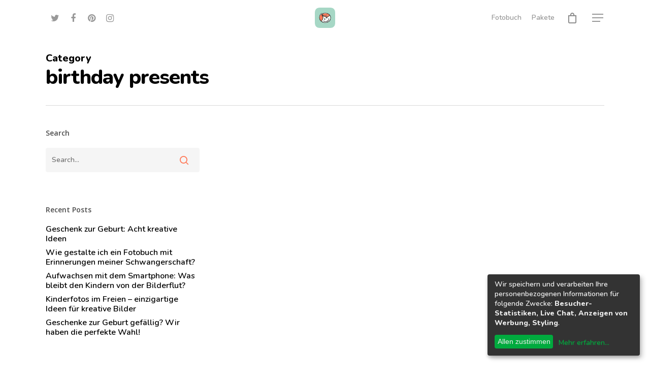

--- FILE ---
content_type: text/javascript
request_url: https://download.junoapp.co/vendor/config.js
body_size: 5490
content:
// By default, Klaro will load the config from  a global "klaroConfig" variable.
// You can change this by specifying the "data-config" attribute on your
// script take, e.g. like this:
// <script src="klaro.js" data-config="myConfigVariableName" />
// You can also disable auto-loading of the consent notice by adding
// data-no-auto-load=true to the script tag.
var klaroConfig = {
    // You can customize the ID of the DIV element that Klaro will create
    // when starting up. If undefined, Klaro will use 'klaro'.
    elementID: 'klaro',

    // How Klaro should store the user's preferences. It can be either 'cookie'
    // (the default) or 'localStorage'.
    storageMethod: 'cookie',

    // You can customize the name of the cookie that Klaro uses for storing
    // user consent decisions. If undefined, Klaro will use 'klaro'.
    cookieName: 'klaro',

    // You can also set a custom expiration time for the Klaro cookie.
    // By default, it will expire after 120 days.
    cookieExpiresAfterDays: 365,

    // You can change to cookie domain for the consent manager itself.
    // Use this if you want to get consent once for multiple matching domains.
    // If undefined, Klaro will use the current domain.
    //cookieDomain: '.github.com',

    // Put a link to your privacy policy here (relative or absolute).
    privacyPolicy: 'terms#privacy',

    // Defines the default state for applications (true=enabled by default).
    default: false,

    // If "mustConsent" is set to true, Klaro will directly display the consent
    // manager modal and not allow the user to close it before having actively
    // consented or declines the use of third-party apps.
    mustConsent: false,

    // Show "accept all" to accept all apps instead of "ok" that only accepts
    // required and "default: true" apps
    acceptAll: true,

    // replace "decline" with cookie manager modal
    hideDeclineAll: true,

    // You can define the UI language directly here. If undefined, Klaro will
    // use the value given in the global "lang" variable. If that does
    // not exist, it will use the value given in the "lang" attribute of your
    // HTML tag. If that also doesn't exist, it will use 'en'.
    //lang: 'en',

    // You can overwrite existing translations and add translations for your
    // app descriptions and purposes. See `src/translations/` for a full
    // list of translations that can be overwritten:
    // https://github.com/KIProtect/klaro/tree/master/src/translations

    // Example config that shows how to overwrite translations:
    // https://github.com/KIProtect/klaro/blob/master/src/configs/i18n.js
    translations: {
        // If you erase the "consentModal" translations, Klaro will use the
        // bundled translations.
        de: {
            acceptSelected: "Auswahl zustimmen",
            consentModal: {
                description:
                    'Für unsere Services speichern wir Cookies und andere Informationen auf deinen Geräten und rufen diese ab. Manche helfen uns, das Nutzererlebnis unserer Services zu verbessern, sowie personalisierte Empfehlungen und Werbung auszuspielen. Hierfür bitten wir um Deine Einwilligung.',
            },
            hubspot: {
                description: "Website Analytics und Livechat"
            },
            gtm: {
                description: 'Analyse von Browsing-Verhalten'
            },
            segment: {
                description: 'Analyse von Browsing-Verhalten'
            },
            polyfill: {
                description: 'Cross-Browser-Bibliothek',
            },
            purposes: {
                analytics: 'Besucher-Statistiken',
                security: 'Sicherheit',
                livechat: 'Live Chat',
                advertising: 'Anzeigen von Werbung',
                styling: 'Styling',
            },
        },
        en: {
            consentModal: {
                description:
                    'Here you can see and customize the information that we collect about you. Entries marked as "Example" are just for demonstration purposes and are not really used on this website.',
            },
            hubspot: {
                description: "Website Analytics and livechat",
            },
            gtm: {
                description: 'Analyse user browsing behaviour',
            },
            segment: {
                description: 'Analyse von Browsing-Verhalten'
            },
            polyfill: {
                description: 'Cross Browser library',
            },
            purposes: {
                analytics: 'Analytics',
                security: 'Security',
                livechat: 'Livechat',
                advertising: 'Advertising',
                styling: 'Styling',
            },
        },
    },

    // This is a list of third-party apps that Klaro will manage for you.
    apps: [
        {
            name: 'hubspot',
            title: 'Hubspot / Facebook / Google Ads / Linked In Ads',
            purposes: ['analytics', 'livechat', 'advertising'],
            cookies: ['hubspot'],
        },
        {
            name: 'gtm',
            title: 'Google Analytics',
            cookies: ['_gtm'],
            purposes: ['analytics'],
        },
        {
            name: 'segment',
            title: 'Segment',
            cookies: ['segment'],
            purposes: ['analytics'],
        },
        {
            name: 'polyfill',
            title: 'Polyfill',
            required: true,
            purposes: ['styling'],
        },
    ],
};